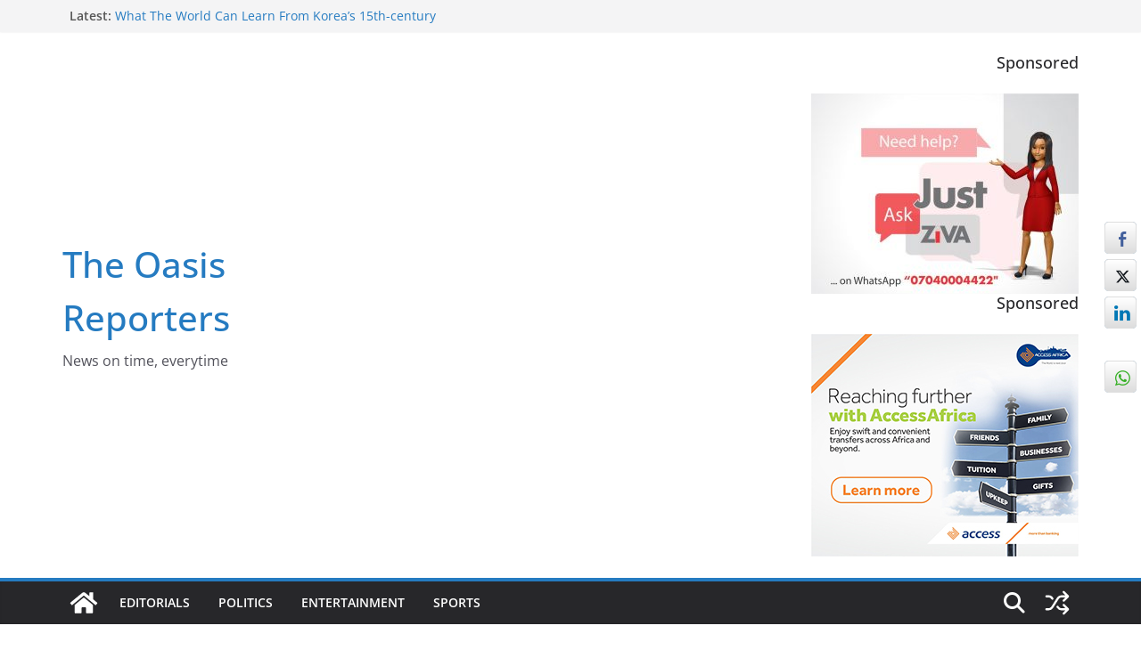

--- FILE ---
content_type: text/html; charset=utf-8
request_url: https://www.google.com/recaptcha/api2/aframe
body_size: 266
content:
<!DOCTYPE HTML><html><head><meta http-equiv="content-type" content="text/html; charset=UTF-8"></head><body><script nonce="ng7rxgxkfPpo3o3MoFjCFw">/** Anti-fraud and anti-abuse applications only. See google.com/recaptcha */ try{var clients={'sodar':'https://pagead2.googlesyndication.com/pagead/sodar?'};window.addEventListener("message",function(a){try{if(a.source===window.parent){var b=JSON.parse(a.data);var c=clients[b['id']];if(c){var d=document.createElement('img');d.src=c+b['params']+'&rc='+(localStorage.getItem("rc::a")?sessionStorage.getItem("rc::b"):"");window.document.body.appendChild(d);sessionStorage.setItem("rc::e",parseInt(sessionStorage.getItem("rc::e")||0)+1);localStorage.setItem("rc::h",'1768756731235');}}}catch(b){}});window.parent.postMessage("_grecaptcha_ready", "*");}catch(b){}</script></body></html>